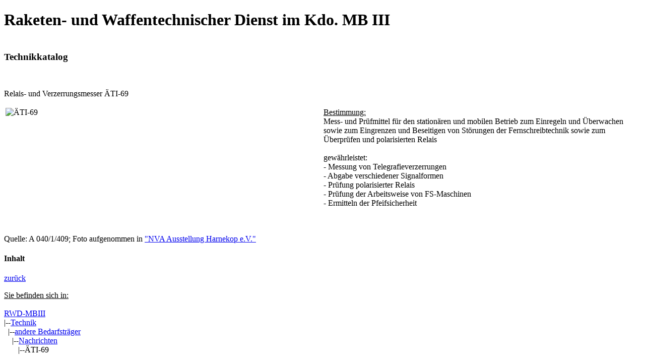

--- FILE ---
content_type: text/html
request_url: https://rwd-mb3.de/ntechnik/pages/aeti69.htm
body_size: 1266
content:
<!DOCTYPE HTML PUBLIC "-//W3C//DTD HTML 4.0//EN" "http://www.w3.org/TR/REC-html40/strict.dtd">
<html>
<head>
           <Link rel=stylesheet type="text/css" href="../../css/rwd.css">
        <TITLE>Raketen- und Waffentechnischer Dienst (RWD) - Relais- und Verzerrungsmesser &Auml;TI-69</TITLE>
        <META NAME="Language" CONTENT="de">
        <META HTTP-EQUIV="content-type" CONTENT="text/html; charset=iso-8859-1">
        <META NAME="Author" CONTENT="RWD">
        <META NAME="Publisher" CONTENT="RWD">
        <META NAME="Description" CONTENT="Raketen und Waffentechnischer Dienst, Aufgaben, Entwicklung, Strukturen, Truppenteile, Einrichtungen">
        <META NAME="Keywords" CONTENT="RWD, MB, NVA, Milit&auml;rbezirk, Raketen, Waffen, Bewaffnung, Lager, Munition, BRTB, BFRTB, AWL, ML, ML, Bereitschaftsstufe, Durchlauf">
        <META NAME="Robots" CONTENT="index, follow">
</head>

<body>
   <div id="head">
           <h1>Raketen- und Waffentechnischer Dienst im Kdo. MB III</h1>
   </div>

   <div id="main">
   <a name="top"></a>
      <h3 id="top"><BR>Technikkatalog</h3>
      <p><span class="abstand">&nbsp;</span></p>
                <p><span class="text_f">Relais- und Verzerrungsmesser &Auml;TI-69</span></p>


   <table id="bilder">
        <tr>
      <td width="45%" valign="top"><IMG src="../img/aeti69.jpg" alt="&Auml;TI-69"></td>
           <td width="5%">&nbsp;</td>
           <td valign="top">
      <u>Bestimmung:</u><br>
     Mess- und Pr&uuml;fmittel f&uuml;r den station&auml;ren und mobilen Betrieb zum Einregeln und &Uuml;berwachen sowie zum Eingrenzen und Beseitigen von St&ouml;rungen der Fernschreibtechnik sowie  zum &Uuml;berpr&uuml;fen und polarisierten Relais<br><br>
     gew&auml;hrleistet:<br>
     - Messung von Telegrafieverzerrungen<br>
     - Abgabe verschiedener Signalformen<br>
     - Pr&uuml;fung polarisierter Relais<br>
     - Pr&uuml;fung der Arbeitsweise von FS-Maschinen<br>
     - Ermitteln der Pfeifsicherheit</td></tr></table>
   <p><span class="abstand">&nbsp;</span></p>

        <p><span class="small">Quelle: A 040/1/409; Foto aufgenommen in <a href="../../tte/links.htm#2">"NVA Ausstellung Harnekop e.V."</a></span></p>
        </div>
   <div id="seite">
                <div id="inhalt">
                        <h4>Inhalt</h4>
                        <a href="javascript:history.back();" title="Zur&uuml;ck">zur&uuml;ck</a>
                </div></div>
         <div id="crumb"><p>
          <u>Sie befinden sich in:</u><br><br>
          <a href="../../index.html">RWD-MBIII</a><br>
          &#124;--<a href="../../technik.html">Technik</a><br>
          &nbsp;&nbsp;&#124;--<a href="../../stechnik/stechnik.htm">andere Bedarfstr&auml;ger</a><br>
          &nbsp;&nbsp;&nbsp;&nbsp;&#124;--<a href="../../stechnik/stechnik.htm#1">Nachrichten</a><br>
          &nbsp;&nbsp;&nbsp;&nbsp;&nbsp;&nbsp;&nbsp;&#124;--&Auml;TI-69
          </div>
</body>

</html>